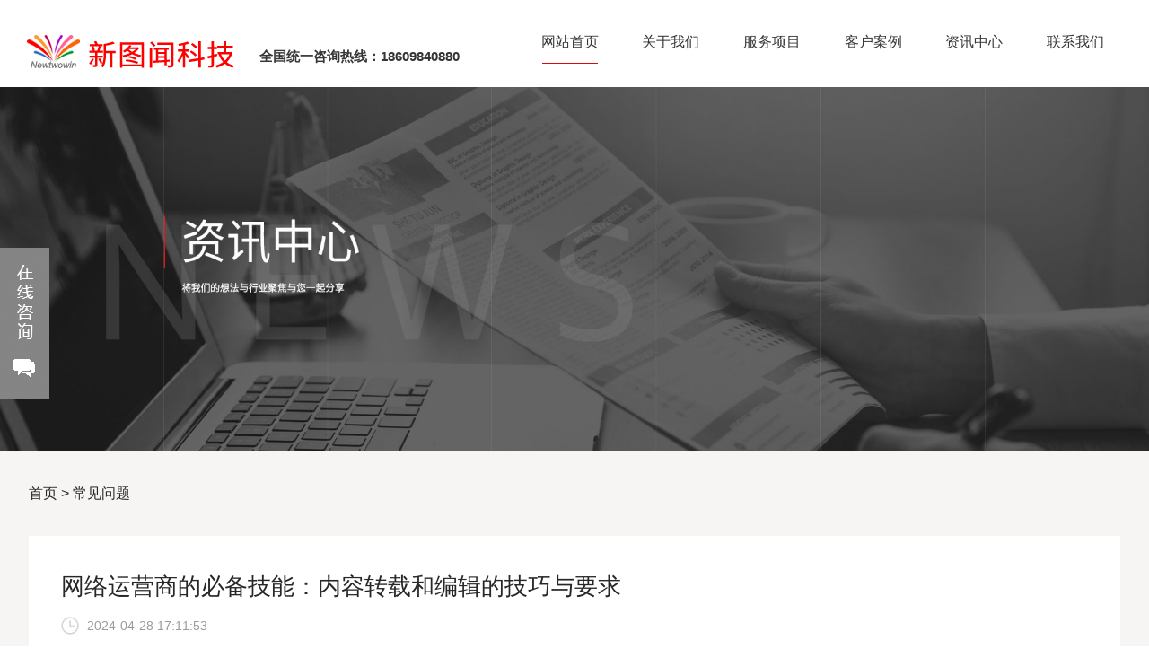

--- FILE ---
content_type: text/html
request_url: http://www.11po.cn/cjwt/2024-04-28/20732.html
body_size: 4660
content:
<!DOCTYPE html>
<html>
	<head>
		<meta name="viewport" content="width=device-width,initial-scale=1,maximum-scale=1,user-scalable=no">
		<meta http-equiv="X-UA-Compatible" content="IE=edge,chrome=1">
		<meta http-equiv="Content-Type" content="text/html; charset=utf-8" />
		<title>网络运营商的必备技能：内容转载和编辑的技巧与要求_大连网站建设_大连网站设计_大连网站制作_大连新图闻科技有限公司</title>
<meta name="description" content="　　随着网站数量的增加，越来越多的企业开始关注网络运营，因为这是决定网站成败的关键要求，提到网络运营必须说内容营销，内容是网站的支持，是网站重要的部分之一，所以小化妆作为一" />
<meta name="keywords" content="网络运营商的必备技能：内容转载和编辑的技巧与要求" />
		<link rel="stylesheet" href="/css/animate.css">
		<link rel="stylesheet" href="/css/global.css" />
		<link rel="stylesheet" href="/css/style.css" />
		<script type="text/javascript" src="/js/jquery-3.7.0.min.js"></script>
<script type="text/javascript" src="/js/jquery-migrate.min.js"></script>
		<script src="/js/jquery.cbFlyout.js"></script>
		<script src="/js/wow.js"></script>
		<script src="/js/owl.js"></script>
		
<script type="text/javascript" src="/js/c-xintuwen.js"></script>
<script>
(function(){
    var bp = document.createElement('script');
    var curProtocol = window.location.protocol.split(':')[0];
    if (curProtocol === 'https'){
   bp.src = 'https://zz.bdstatic.com/linksubmit/push.js';
  }
  else{
  bp.src = 'http://push.zhanzhang.baidu.com/push.js';
  }
    var s = document.getElementsByTagName("script")[0];
    s.parentNode.insertBefore(bp, s);
})();
</script>
	</head>
	<body>
<div class="header header1">
			<div class="box">
				<div class="logo">
					<a href="/index.html"><img src="/images/logo.png" /></a>
				</div>
				<div class="phone">
					<p>全国统一咨询热线：18609840880</p>
				</div>
				<div id="left-flyout-nav" class="layout-left-flyout visible-sm"></div>
				<div class="layout-right-content">
					<div class="the-header">
						<div class="navbar container">
							<!-- Trigger -->
							<a class="btn-navbar btn-navbar-navtoggle btn-flyout-trigger" href="javascript:;">
								<span class="icon-bar btn-flyout-trigger"></span>
								<span class="icon-bar btn-flyout-trigger"></span>
								<span class="icon-bar btn-flyout-trigger"></span>
							</a>
							<!-- Structure -->
							<nav class="the-nav nav-collapse clearfix">
								<ul class="nav nav-pill">
									<li class="dropdown bg" id="wrap">
										<div class="line"></div>
										<a href="/index.html">网站首页</a>
									</li>
									<li class="dropdown" id="wrap">
										<div class="line"></div>
										<a href="/gywm.html">关于我们</a>
									</li>
									<li class="dropdown" id="wrap">
										<div class="line"></div>
										<a href="/fwxm.html">服务项目</a>
									</li>
									<li class="dropdown" id="wrap">
										<div class="line"></div>
										<a href="/alzs/index.html">客户案例</a>
									</li>
									<li class="dropdown" id="wrap">
										<div class="line"></div>
										<a href="/jzcs/index.html">资讯中心</a>
									</li>
									<li class="dropdown" id="wrap">
										<div class="line"></div>
										<a href="/lxwm.html">联系我们</a>
									</li>
								</ul>
							</nav>
						</div>
					</div>
				</div>
				<script>
					$(document).ready(function() {
						$('.the-nav').cbFlyout();
					});
				</script>
				<div class="clear"></div>
			</div>
		</div>
		<!-- END .layout-left-flyout -->
<div class="bj">
	<div class="bj5"></div>
</div>
		<div class="index15">
			<div class="index16">
				<div class="dq">
					<span><a href="/">首页</a>&nbsp;>&nbsp;<a href="/cjwt/">常见问题</a></span>
				</div>
				<div class="index17">
					<div class="bt2">
						<h1>网络运营商的必备技能：内容转载和编辑的技巧与要求</h1>
						<p>2024-04-28 17:11:53</p>
					</div>
					<div class="y_edit">
<p>　　随着网站数量的增加，越来越多的企业开始关注网络运营，因为这是决定网站成败的关键要求，提到网络运营必须说内容营销，内容是网站的支持，是网站重要的部分之一，所以小化妆作为一个专业的网络运营商，必须有一定的写作技巧，即使没有很强的写作工资，也要学习内容转载没有任何创意和想法。那么，在互联网上运营和转载必须掌握哪些技能和要求呢?</p>
<p>　　随着互联网的蓬勃发展，企业对网络运营的重视也愈发增加。网络运营的关键要求之一就是内容营销，因为内容是网站的支柱，作为专业的网络运营商，小化妆需要具备一定的写作技巧，即使没有高超的写作功底，也需要学会进行内容转载，即便在缺乏创意和独到想法的情况下。</p>
<p>　　在互联网上进行运营和内容转载需要掌握多项技能和要求。首先，要有良好的编辑能力，能够对原内容进行筛选、整理，确保发布的内容准确、清晰，并具有吸引力。其次，需要具备优秀的摘要和标题设计能力，能够吸引用户眼球，引起他们的兴趣，促使他们点击查看更多。此外，对于内容的选择和定位也至关重要，需要根据目标受众的需求和兴趣，有针对性地进行内容策划和发布。</p>
<p>　　除此之外，了解并运用SEO(搜索引擎优化)技巧也是必不可少的，通过优化关键词、标题、描述等，提高内容在搜索引擎中的排名。同时，还需要不断学习更新，紧跟网络运营领域的新变化和趋势，不断提升自身的专业水平和竞争力。</p>
<p>　　综上所述，作为网络运营商，需要具备丰富的写作技巧，包括内容转载在内，并不断提升自身的编辑、排版、SEO等方面的能力，以确保网站内容的质量和吸引力，从而提升企业在互联网上的竞争力和影响力。</p>
<p>　　换句话说，转载的内容必须对用户有用。不能转载不仅与内容操作无关，而且分类模糊，没有目的，没有认可，到处都是大文章。这类文章的内容很容易引起用户的反感，尤其是在越来越关注用户体验的时代，我们要为用户提供更有意义的内容。</p>
<p>　　其次，注意转载内容的处理</p>
<p>　　互联网上可能有很多企业对运营专员的工作量有一定的要求，经常要求他们每天、每周、每月发表多少篇文章，但对文章的内容没有要求，只要有一些相关，但关注员工绩效评价的数量，事实上，这种方法非常不科学，基本上不能给公司带来利润。例如：您的网站主要从事网站建设，编辑和发布一些搜索引擎优化改进信息，虽然改进也属于网站信息，但重点有些偏移，容易导致网站专业性薄弱，给网站带来扣分危机。</p>
<p>　　确保转载的内容有价值</p>
<p>　　如果你认为转载是复制、复制和粘贴，那就大错特错了。你应该知道，这种&ldquo;复制&rdquo;不是一个简单的机器操作，而是需要优化内容。我们可以在转载内容时修改标题或适当修改内容，让读者改变口味和语气阅读。同时，我们也可以在原有的基础上对转载内容进行验证，并对错误单词等表达问题进行相应的修改。这样的文章更有吸引力和价值。</p>
<p>　　综上所述，其实互联网上很多优秀的文章都是转载的。我们应该知道，互联网的内容营销与转载密切相关。但转载不是循规蹈矩的机械搬运，也不是重复无聊的复制粘贴，也不是简单的重复劳动，而是在原文的基础上进一步修改和完善，使之成为自己的文章，更有阅读价值，更能赢得用户的关注。</p><div class="ye1">
						<p>上一篇：<a href='/cjwt/2024-04-25/20730.html'>如何了解公司特点与用户需求开发定制应用APP</a></p>
						<p>下一篇：<a href='/cjwt/2024-05-03/20733.html'>优化用户体验的关键网页设计技巧</a></p>
					</div>
					</div>
					
				</div>
			</div>
		</div>
		<div class="footer">
			<div class="box">
				<div class="f1">
					<div class="f6">
						<img src="/images/logo.jpg" />
						<p>公司成立于2007年，致力于为企事业单位及个人提供互联网解决方案。公司服务项目包括网站建设、网络营销推广、平面设计，域名注册、企业邮箱、主机租用，商业摄影等，帮助客户应用互联网技术，提升综合竞争能力。
						</p>
					</div>
					<div class="f7">
						<img src="/images/erw.jpg" />
					</div>
				</div>
				<div class="f2">
					<h1>我们能做什么</h1>
					<div class="f8">
						<p>
							<a href="/fwxm.html#1a">网站建设</a>
						</p>
						<p class="f9">
							<a href="/fwxm.html#1a">响应式网站设计</a>
						</p>
						<p>
							<a href="/fwxm.html#1e">品牌推广</a>
						</p>
						<p class="f9">
							<a href="/fwxm.html#1c">微信公众号 / 小程序开发 / APP</a>
						</p>
						<p>
							<a href="/fwxm.html#1d">平面设计</a>
						</p>
						<p class="f9">
							<a href="/fwxm.html#1d">公司宣传册 / 画册海报</a>
						</p>
						<p>
							<a href="/fwxm.html#1h">企业邮箱</a>
						</p>
						<p class="f9">
							<a href="/fwxm.html#1e">网络营销推广</a>
						</p>
						<p>
							<a href="/fwxm.html#1f">商业摄影</a>
						</p>
						<p class="f9">
							<a href="/fwxm.html#1d">VI系统 / LOGO设计</a>
						</p>
						<p>
							<a href="/fwxm.html#1g">企业宣传片</a>
						</p>
						<p class="f9">
							<a href="/fwxm.html#1g">航拍</a>
						</p>
					</div>
				</div>
				<div class="f3">
					<h1>为什么选择我们</h1>
					<p>从事设计开发行业16年<br />专业的设计团队<br />技术能力与时俱进<br />成熟的制作流程<br />页面制作利于SEO优化<br />售后服务让您省心</p>
				</div>
				<div class="f4">
					<h1>联系我们</h1>
					<div class="f11">
						<p>地址：大连市沙河口区西安路罗斯福B座3109</p>
						<p class="f10"><img src="/images/t8.jpg" />服务热线：18609840880 （微信同步）</p>
						<p class="f10"><img src="/images/t9.jpg" />邮箱：8001@newtwowin.com</p>
					</div>
				</div>
				<div class="clear"></div>
				<div class="f5">
					<p>《中华人民共和国电信与信息服务业业务》工业和信息化部 <a href="https://beian.miit.gov.cn" target="_blank">辽ICP备09023418号-1</a> 版权所有：
						<a href="http://www.11po.cn">大连新图闻科技有限公司</a>　代理律师：戴律师</p>
				</div>
			</div>
		</div>
	</body>
</html>

--- FILE ---
content_type: text/css
request_url: http://www.11po.cn/css/global.css
body_size: 12255
content:
html {
	font-family: sans-serif;
	/* 1 */
	-ms-text-size-adjust: 100%;
	/* 2 */
	-webkit-text-size-adjust: 100%;
	/* 2 */
}

body {
	margin: 0;
}

article,
aside,
details,
figcaption,
layout-right-content figure,
footer,
header,
hgroup,
main,
nav,
section,
summary {
	display: block;
}

audio,
canvas,
progress,
video {
	display: inline-block;
	/* 1 */
	vertical-align: baseline;
	/* 2 */
}

audio:not([controls]) {
	display: none;
	height: 0;
}

[hidden],
template {
	display: none;
}

a {
	background: transparent;
}

a:active,
a:hover {
	outline: 0;
}


/*abbr[title] {
  border-bottom: 1px dotted;
}*/

b,
strong {
	font-weight: bold;
}

dfn {
	font-style: italic;
}


/*h1 {
  font-size: 2em;
  margin: 0.67em 0;
}*/

mark {
	background: #ff0;
	color: #000;
}

small {
	font-size: 80%;
}

sub,
sup {
	font-size: 75%;
	line-height: 0;
	position: relative;
	vertical-align: baseline;
}

sup {
	top: -0.5em;
}

sub {
	bottom: -0.25em;
}

img {
	border: 0;
}

.pull-right {
	float: right;
}

svg:not(:root) {
	overflow: hidden;
}

figure {
	margin: 1em 40px;
}

hr {
	-moz-box-sizing: content-box;
	box-sizing: content-box;
	height: 0;
}

pre {
	overflow: auto;
}

code,
kbd,
pre,
samp {
	font-family: monospace, monospace;
	font-size: 1em;
}

button,
input,
optgroup,
select,
textarea {
	color: inherit;
	/* 1 */
	font: inherit;
	/* 2 */
	margin: 0;
	/* 3 */
}


/**
 * Address `overflow` set to `hidden` in IE 8/9/10.
 */

button {
	overflow: visible;
}

button,
select {
	text-transform: none;
}

button,
html input[type="button"],

/* 1 */

input[type="reset"],
input[type="submit"] {
	-webkit-appearance: button;
	/* 2 */
	cursor: pointer;
	/* 3 */
}

button[disabled],
html input[disabled] {
	cursor: default;
}

button::-moz-focus-inner,
input::-moz-focus-inner {
	border: 0;
	padding: 0;
}

input {
	line-height: normal;
}

input[type="checkbox"],
input[type="radio"] {
	box-sizing: border-box;
	/* 1 */
	padding: 0;
	/* 2 */
}

input[type="number"]::-webkit-inner-spin-button,
input[type="number"]::-webkit-outer-spin-button {
	height: auto;
}

input[type="search"] {
	-webkit-appearance: textfield;
	/* 1 */
	-moz-box-sizing: content-box;
	-webkit-box-sizing: content-box;
	/* 2 */
	box-sizing: content-box;
}

input[type="search"]::-webkit-search-cancel-button,
input[type="search"]::-webkit-search-decoration {
	-webkit-appearance: none;
}

fieldset {
	border: 1px solid #c0c0c0;
	margin: 0 2px;
	padding: 0.35em 0.625em 0.75em;
}

legend {
	border: 0;
	/* 1 */
	padding: 0;
	/* 2 */
}

textarea {
	overflow: auto;
}

optgroup {
	font-weight: bold;
}

table {
	border-collapse: collapse;
	border-spacing: 0;
}

td,
th {
	padding: 0;
}


/* cbFlyNav Req Styles */

body {
	position: relative;
	overflow-x: hidden;
	width: 100%;
}

.layout-left-flyout {
  /*height: 100%;*/
  position: fixed;
  visibility: hidden;
  -moz-transition: visibility 0 linear 0.2s;
  -o-transition: visibility 0 linear 0.2s;
  -webkit-transition: visibility 0 linear;
  -webkit-transition-delay: 0.2s;
  transition: visibility 0 linear 0.2s;
  background: rgba(56,56,56,.6);
  -moz-backface-visibility: hidden;
  -webkit-backface-visibility: hidden;
  backface-visibility: hidden;
  -moz-perspective: 1000;
  -webkit-perspective: 1000;
  perspective: 1000;
  -moz-transform-style: preserve-3d;
  -webkit-transform-style: preserve-3d;
  transform-style: preserve-3d;
  z-index: 10;
}

.layout-left-flyout.isCbFlyNavActive {
	visibility: visible;
	/*  z-index: 1;*/
	-moz-transition: z-index 0 linear 0.2s;
	-o-transition: z-index 0 linear 0.2s;
	-webkit-transition: z-index 0 linear;
	-webkit-transition-delay: 0.2s;
	transition: z-index 0 linear 0.2s;
}

.cbFlyNav-wrap {
  display: block;
  position: relative;
  height: 100%;
  overflow: hidden;
  width:250px;
  -moz-backface-visibility: hidden;
  -webkit-backface-visibility: hidden;
  backface-visibility: hidden;
  -moz-perspective: 1000;
  -webkit-perspective: 1000;
  perspective: 1000;
  -moz-transform-style: preserve-3d;
  -webkit-transform-style: preserve-3d;
  transform-style: preserve-3d;
}

.cbFlyNav-wrap>nav {
	-moz-transform: translateY(0);
	-ms-transform: translateY(0);
	-o-transform: translateY(0);
	-webkit-transform: translateY(0);
	transform: translateY(0);
	-moz-transition: -moz-transform 0 ease-in-out;
	-o-transition: -o-transform 0 ease-in-out;
	-webkit-transition: -webkit-transform 0 ease-in-out;
	transition: transform 0 ease-in-out;
	/*    height: 100%;
      overflow-y: auto;
      overflow-x: hidden;*/
}

.nav-collapse {
	-moz-transform: translate3d(0, 0, 0);
	-webkit-transform: translate3d(0, 0, 0);
	transform: translate3d(0, 0, 0);
	-moz-transform-style: preserve-3d;
	-webkit-transform-style: preserve-3d;
	transform-style: preserve-3d;
}

.layout-right-content {
	-moz-transition: -moz-transform 0.2s ease-in-out;
	-o-transition: -o-transform 0.2s ease-in-out;
	-webkit-transition: -webkit-transform 0.2s ease-in-out;
	transition: transform 0.2s ease-in-out;
	-moz-transform: translate3d(0, 0, 0);
	-webkit-transform: translate3d(0, 0, 0);
	transform: translate3d(0, 0, 0);
	-moz-perspective: 1000;
	-webkit-perspective: 1000;
	perspective: 1000;
	-moz-transform-style: preserve-3d;
	-webkit-transform-style: preserve-3d;
	transform-style: preserve-3d;
	-moz-backface-visibility: hidden;
	-webkit-backface-visibility: hidden;
	backface-visibility: hidden;
	z-index: 1;
	float: right;
	/*margin-right: 15.5%;*/
	margin-top:3%;
	width:43%;
}

.icon-cbmore {
	content: "";
	float: right;
	margin-top: 4.5px;
	padding: 4.5px;
	box-shadow: 1px -1px 0 0px #FFF inset;
	-moz-transform: rotate(225deg);
	-ms-transform: rotate(225deg);
	-o-transform: rotate(225deg);
	-webkit-transform: rotate(225deg);
	transform: rotate(225deg);
}

.nav-flyout-navmask,
.nav-flyout-contentmask {
	position: absolute;
	top: 0;
	bottom: 0;
	left: 0;
	right: 0;
}

.nav-flyout-contentmask {
	z-index: 1;
}

.nav-flyout-navmask {
	right: 180px;
	z-index: 1;
}


/* Menu Toggle */

.btn-navbar {
	/*position: absolute;*/
	width: 50px;
	height: 55px;
	padding: 4px 0;
	display: block;
	z-index: 1;
}

.btn-navbar-navtoggle {
	left: 10px;
}

.btn-navbar .icon-bar {
	display: block;
	width: 28px;
	height: 4px;
	background-color: #000;
	margin: 0 auto;
}

.btn-navbar .icon-bar+.icon-bar {
	margin-top: 3px;
}

@media screen and (min-width: 768px) {
	.btn-navbar {
		display: none;
	}
}


/* Navbar Styles */

.navbar {
	height: 40px;
	margin: 0;
	/*padding: 5px 0;*/
	margin-bottom: 10px;
	width: 100%;
	/*padding: 0 10px;*/
	font-family: Arial, Helvetica, sans-serif;
}

@media screen and (max-width: 767px) {
	.navbar .nav-collapse {
		display: none;
	}
}

@media screen and (min-width: 768px) {
	.navbar {
		height: auto;
		position: relative;
		margin-bottom: 10px;
		width: 100%;
		/* padding: 0 10px;*/
	}
}


/* Mobile First Nav */

.the-nav ul.nav-flyout {
	display: block;
	margin-bottom: 15px;
	float: none;
	height: 100%;
}

.the-nav ul.nav-flyout>li {
	float: none;
	display: block;
	width: 250px;
}

.the-nav ul.nav-flyout li a {
	color: #fff;
	display: block;
	text-decoration: none;
	padding: 11px 15px;
	margin-right: 0;
	font-size: 15px;
	font-weight: bold;
}

.the-nav ul.nav-flyout li a:hover {
	background: #f4041a;
}
.the-nav ul.nav-flyout li a:active{
	background: #f4041a;
}

/*.the-nav > .nav > li:hover{
	border-bottom: #c7161e solid 2px;
}*/

.the-nav ul.nav-flyout .dropdown {
	position: static;
}

.the-nav ul.nav-flyout .dropdown .subnav {
	float: none;
	position: absolute;
	display: block;
	top: 0;
	right: 0;
	left: auto;
	width: 0;
	min-width: 0;
	margin: 0;
	list-style: none;
	z-index: 1000;
	background: #595959;
	transition: width .2s ease-in-out;
}

.the-nav ul.nav-flyout .dropdown .subnav>li {
	width: 180px;
}

.the-nav ul.nav-flyout .dropdown .subnav.is-subnav-visible {
	width: 180px;
}

.the-nav.is-inactive ul.nav-flyout>li>a {
	opacity: .2;
}

.the-nav.is-inactive ul.nav-flyout>li.is-active>a {
	opacity: 1;
	background: #c7161e;
}


/* Large Screen Styles*/

@media screen and (min-width: 768px) {
	.container {
		width: 95%;
		margin: 0 auto;
	}
	.the-nav {
		display: block;
	}
	.the-nav .nav {
		display: block;
	}
	.the-nav .nav-pill:after {
		content: "";
		display: table;
		clear: both;
	}
	.the-nav>.nav {
		margin: 0;
		line-height: normal;
	}
	.the-nav>.nav>li {
		display:block;
		margin-left:0px;
		position: relative;
		float: left;
		width:16.66%;
		text-align: center;
	}
	.the-nav>.nav>li .caret {
		margin-top: 8px;
		margin-left: 2px;
		border-top-color: #A7A7A7;
		border-bottom-color: #A7A7A7;
	}
	.the-nav>.nav>li a {
		/*display: block;*/
		/*padding: 10px 20px 27px;*/
		color: #373737;
		font-weight: 500;
		text-decoration: none;
		font-size: 16px;
	}
	/*.the-nav>.nav>li:hover>a {
		color: #003581;
	}*/
	/*.the-nav>.nav>.bg a {
		color: #003581;
	}*/
	.the-nav>.nav>li:hover .subnav {
		display: block;
	}
	.the-nav>.nav>li:hover .caret {
		border-top-color: #303030;
		border-bottom-color: #303030;
	}
	/* Subnav */
	.nav>li>.subnav {
		display: none;
		position: absolute;
		top: 100%;
		left: -5px;
		z-index: 20;
		margin: 0;
		padding: 0;
		min-width: 110px;
		background: rgba(255, 255, 255, 0.74);
		box-shadow: 0 1px 1px 0px #DDDDDD;
		margin-top: 1px;
	}
	.nav>li>.subnav>li {
		margin-bottom: 0;
		text-align: center;
		line-height: 2.5em;
		border-bottom: #b8b8b8 solid 1px;
	}
	.nav>li>.subnav>li a {
		color: #3a3a3a;
		-moz-transition: all, 0.2s;
		-o-transition: all, 0.2s;
		-webkit-transition: all, 0.2s;
		transition: all, 0.2s;
		padding: 0;
		font-size: 12px;
	}
	.nav>li>.subnav>li:hover a {
		background: #c7161e;
		color: white;
	}
}


/* General Mobile First Styles */

.hidden-sm {
	display: none;
}

@media screen and (min-width: 768px) {
	.visible-sm {
		display: none;
	}
	.hidden-sm {
		display: block;
	}
}


/* Resets and clean ups and extras */

*,
*:before,
*:after {
	-moz-box-sizing: border-box;
	-webkit-box-sizing: border-box;
	box-sizing: border-box;
}

ul {
	list-style: none;
	padding: 0;
	margin: 0;
}

ul li {
	margin: 0;
}

.dropdown .caret {
	display: inline-block;
	width: 0;
	height: 0;
	vertical-align: top;
	content: "";
}

.clearfix:after {
	content: "";
	display: table;
	clear: both;
}

.container {
	font-family: "微软雅黑";
	width: 95%;
	margin: 0 auto;
}

.container.navbar {
	width: 100%;
}

.container:before,
.container:after {
	content: "";
	display: table;
	clear: both;
}


/*h1 {
  font-size: 3.7em;
  font-weight: 200;
  margin-top: .2em;
}*/

p {
	font-size: 1em;
	line-height: 1.4em;
	font-weight: 400;
}

a.gh-btn {
	display: inline-block;
	width: 250px;
	background: white;
	color: #1D1F21;
	font-weight: bold;
	text-transform: uppercase;
	text-decoration: none;
	text-align: center;
	padding: 15px 25px;
	-moz-transition: all 0.2s ease-in-out;
	-o-transition: all 0.2s ease-in-out;
	-webkit-transition: all 0.2s ease-in-out;
	transition: all 0.2s ease-in-out;
}

a.gh-btn:hover {
	background: #e6e6e6;
}

.align-center {
	text-align: center;
}

pre {
	color: #cccccc;
	overflow: auto;
	overflow: auto;
	background: #1D1F21;
	padding: 0;
	font-family: monospace;
	-moz-tab-size: 2;
	-o-tab-size: 2;
	tab-size: 2;
	-ms-word-break: normal;
	word-break: normal;
	word-break: normal;
	-webkit-hyphens: none;
	-moz-hyphens: none;
	-ms-hyphens: none;
	hyphens: none;
	position: relative;
}

pre code {
	background: none;
	padding: 15px;
	white-space: pre;
	overflow: auto;
	display: block;
}

.layout-right-content {
	color: #ffdede;
}

@media screen and (max-width: 480px) {
	/*.layout-right-content {
		float: none;
	}*/
	.btn-navbar {
		margin-top: -38px;
		margin-left: -10px;
		float: right;
	}
	.btn-navbar p {
		font-size: 15px;
		text-align: center;
		color: #656565;
	}
}

@media �screen,
.screen9 {
	.nav>li>.subnav>li {
		background: #fff;
		filter: Alpha(opacity=80);
		position: static;
		*zoom: 1;
	}
	.nav>li>.subnav>li a {
		position: relative;
	}
}

.line {
	width: 0px;
	height:1px;
	background-color: #dd0a0a;
	margin: 0 auto;
	position: absolute;
	top:33px;
	left: 0px;
	right: 0px;
	/*transition: width 1s linear;*/
}
.bg .line{width:62px;}
#wrap:hover .line {
	width:62px;
}

/*@media screen and (max-width: 1024px) {
	.the-nav > .nav > li a {
    padding: 0;
  }
	#wrap .line {
		top: 20px;
	}
	.nav>li>.subnav {
		margin-top: 6px;
	}
}*/

--- FILE ---
content_type: text/css
request_url: http://www.11po.cn/css/style.css
body_size: 37940
content:
@charset "utf-8";
CSS Document 
*{margin:0;padding:0}
html{overflow-y: scroll; overflow-x:hidden; _background-image:url(about:blank); _background-attachment:fixed; font-size:10px;}
body {font-family:"Microsoft YaHei","SimSun",Arial,'Hiragino Sans GB',sans-serif; font-size:100%; color:#616060;background: #fff;}
a {color: #333;}
body,div,dl,dt,dd,ul,ol,h1,h2,h3,h4,h5,h6,pre,code,form,fieldset,legend,input,textarea,p,blockquote,th,td,sup,sub{margin:0;padding:0}
fieldset,img{border:0}
ul,ol,li {list-style:none;}
table{border:0;}
img{-ms-interpolation-mode: bicubic;vertical-align: middle;}
input,textarea,select{font-family:inherit;font-size:inherit;font-weight:inherit;outline:none; font-family:"Microsoft Yahei";}
.imgmiddle,input,select{vertical-align:middle;}
.table{border-collapse:collapse;border-spacing:0;}
.clear{clear:both; height:0; overflow:hidden;}
.in_body{width:100%; margin:0 auto; overflow:hidden;}
.box{width:1800px;margin: 0 auto; overflow: hidden;}
/*.box1{width:1403px;margin: 0 auto; overflow: hidden;}*/
.y_edit{padding:0 0 100px;min-height: 200px;overflow: hidden;font-size: 16px;color: #4b4c4c;line-height:35px;}
.y_edit img{display: inline-block;max-width: 100%;height: auto !important;}
.y_edit p{font-size: 16px;color: #4b4c4c;line-height:35px;}
.y_edit div{font-size: 16px;color: #4b4c4c;line-height:35px;}
a:link,a:visited {color:#404040;text-decoration:none;}
.ye{font-size:16px;color: #434343;text-align: center;padding:111px 0;}页
.ye a{color: #434343;}
.ye1{padding:100px 0 20px;}
.ye1 p{line-height: 30px;font-size: 16px;color: #999999;}
.ye1 a{color: #999999;}
.clearfix:before,
.clearfix:after {
  display: table;
  content: "";
  line-height: 0;
}
.clearfix:after {
  clear: both;
}
@font-face {
    font-family: 'Noto Sans SC';
    src: url('SourceHanSansCN-Medium-Alphabetic.eot');
    src: url('SourceHanSansCN-Medium-Alphabetic.eot?#iefix') format('embedded-opentype'),
        url('SourceHanSansCN-Medium-Alphabetic.woff2') format('woff2'),
        url('SourceHanSansCN-Medium-Alphabetic.woff') format('woff'),
        url('SourceHanSansCN-Medium-Alphabetic.ttf') format('truetype'),
        url('SourceHanSansCN-Medium-Alphabetic.svg#SourceHanSansCN-Medium-Alphabetic') format('svg');
    font-weight: 500;
    font-style: normal;
    font-display: swap;
}


@font-face {
  font-family: "L730-Roman-Regular";
  src: url("L730-Roman-Regular.woff2") format("woff2"),
       url("L730-Roman-Regular.woff") format("woff"),
       url("L730-Roman-Regular.ttf") format("truetype"),
       url("L730-Roman-Regular.eot") format("embedded-opentype"),
       url("L730-Roman-Regular.svg") format("svg");
  font-weight: normal;
  font-style: normal;
}
.banner-pagination,.banner-pagination1 {
        position: absolute;
        z-index: 10;
        left: 85px;
        bottom:58px;
        right:0;
        text-align:left;
        height: 40px;
}
.swiper-pagination-switch {
        display: inline-block;
        width:2px; 
        height:30px;
        border-radius:10px;
        margin:10px 10px 0;
        /*opacity: 0.8;*/
        cursor: pointer;
        background: #818181;
}
.swiper-visible-switch {
        background: #e61c0c;
}
.swiper-active-switch {
        background: #e61c0c;
        opacity:1;
        margin:0 10px 10px;
}
.swiper-slide {
        float: left;
        -webkit-box-sizing: content-box;
        -moz-box-sizing: content-box;
        box-sizing: content-box;
        text-align:center;
        position: relative;
}
.swiper-slide img{
      max-width:100%;
	  height:auto;
}
.swiper-slide .b1{
	position: absolute;
	width: 904px;
	height:331px;
	z-index: 1;
	top:34%;
	left:26%;
	text-align: left;
}
.swiper-slide .b1 i{
	width: 75px;
	height: 4px;
	margin-bottom: 28px;
	background: #e61c0c;
	display: block;
	margin-left: 6px;
}
.swiper-slide .b1 h1{
	line-height: 98px;
	font-size: 80px;
	color: #c12c20;
	letter-spacing:10px;
}
.swiper-slide .b1 .p1{
	line-height: 29px;
	font-size: 14px;
	color: #655959;
	font-weight: bold;
	letter-spacing:4px;
}
.swiper-slide .b1 .p2{
	line-height:116px;
	font-size: 60px;
	color: #2f302f;
	letter-spacing:5px;
	
    /*-webkit-text-fill-color: black;
    -webkit-text-stroke: 2px white;*/
    font-family: "Noto Sans SC";
}
.banner{
        width:100%;
        margin:0 auto;
        position: relative;
}
.banner img{
        max-width:100%;
}
.banner-container ,.banner-container1 {
        z-index:2;
        margin:0 auto;
        position:relative;
        overflow:hidden;
        -webkit-backface-visibility:hidden;
        -moz-backface-visibility:hidden;
        -ms-backface-visibility:hidden;
        -o-backface-visibility:hidden;
        backface-visibility:hidden;
        /* Fix of Webkit flickering */
}
.banner-wrapper {
        position:relative;
        width:100%;
        -webkit-transition-property:-webkit-transform, left, top;
        -webkit-transition-duration:0s;
        -webkit-transform:translate3d(0px,0,0);
        -webkit-transition-timing-function:ease;

        -moz-transition-property:-moz-transform, left, top;
        -moz-transition-duration:0s;
        -moz-transform:translate3d(0px,0,0);
        -moz-transition-timing-function:ease;

        -o-transition-property:-o-transform, left, top;
        -o-transition-duration:0s;
        -o-transform:translate3d(0px,0,0);
        -o-transition-timing-function:ease;
        -o-transform:translate(0px,0px);

        -ms-transition-property:-ms-transform, left, top;
        -ms-transition-duration:0s;
        -ms-transform:translate3d(0px,0,0);
        -ms-transition-timing-function:ease;

        transition-property:transform, left, top;
        transition-duration:0s;
        transform:translate3d(0px,0,0);
        transition-timing-function:ease;

        -webkit-box-sizing: content-box;
        -moz-box-sizing: content-box;
        box-sizing: content-box;
}
/*主*/
.header{position:absolute;z-index:10;width: 100%;}
.header1{position: initial;background: #fff;}
.logo{float: left;/*width:14%;*/margin:31px 14px 25px 45px;}
.logo img{max-width: 100%;}
.phone p{float: left;margin-top: 51px;line-height: 23px;font-size: 15px;color: #363636;font-weight: bold;}
.index1{overflow: hidden;}
.in1{float: left;width: 50%;padding:50px 0 63px;}
.in1 h1{line-height: 82px;font-size: 68px;color: #292929;font-family: "L730-Roman-Regular";font-weight: lighter;}
.in1 img{margin-left: 32px;margin-top:-40px;}
.in1 h2{line-height: 62px;font-weight: lighter;color: #292929;font-size: 30px;margin-bottom: 30px;}
.in1 i{width: 10px;height: 2px;background: #dc1c1d;margin-left: 14px;display:inline-block;margin-bottom: 10px;}
.in1 p{line-height: 42px;font-size: 20px;color: #444444;}
.gro-int-bot{float: left;width: 50%;padding:195px 59px 0 49px;overflow: hidden;}
.blo-box{float: left;width:33.33%;text-align: center;position: relative;}
.blo-box:before {content: '';position: absolute;height:60px;border-left: 1px solid #e8e8e8;right: 0;top:30%;}
.pn1{font-size: 15px;color: #adadad;}
.pn1 span{font-size: 63.99px;color: #444444;margin-right: 10px;}
.pn2{font-size: 15px;color: #adadad;}
.index2{overflow: hidden;}
.index2 li{float: left;width:25%;overflow: hidden;position: relative;}
.index2 img{width: 100%;cursor: pointer;transition: all 0.6s;}
.index2 .img{display: block;-webkit-background-size: cover;-moz-background-size: cover;-o-background-size: cover;background-size: cover;background-position: 50% 50%;background-repeat: no-repeat;height: 100%;-webkit-transition:.3s;transition:.3s;}
.index2 img:hover,.index2 .img:hover{transform: scale(1.1);}
.index3{background: url(../images/b1.jpg) no-repeat left top;height:auto;background-size: 100%100%;}
.in2{width:900px;float: left;padding-top: 43px;overflow: hidden;}
.in2 h1{line-height: 187px;font-size: 68px;color: #d70014;font-family: "L730-Roman-Regular";font-weight: lighter;}
.in2 li,.in6 li{margin-bottom: 84px;overflow: hidden;}
.in3{float: left;width:9%;margin-right:2%;}
.in3 img,.in7 img{max-width: 100%;}
.in4{float: left;width: 89%;}
.in4 h1,.in8 h1{line-height: 38px;font-size: 23px;font-weight: lighter;color: #000;margin-bottom: 6px;}
.in4 p,.in8 p{line-height: 25px;font-size: 16px;color: #1f1f1f;}
.in4 a,.in8 a{color: #1f1f1f;margin-right: 2%;}
.index4{overflow: hidden;background: #c8201d;}
.in5{float: left;width: 50%;overflow: hidden;}
.in5 img{width: 100%;cursor: pointer;transition: all 0.6s;}
.in5 img:hover{transform: scale(1.1);}
.in6{float: left;width: 50%;background: url(../images/b2.jpg) no-repeat center top;padding:8% 0 0 3%;}
.in7{float: left;width:8%;margin-right:3%;}
.in8{float: left;width: 89%;}
.in8 h1,.in8 p,.in8 a{color: #fff;}
.index5{background: #f6f5f3;padding:107px 0 112px;}
.bt h1{line-height: 104px;font-size: 68px;color: #f4041a;font-family: "L730-Roman-Regular";font-weight: lighter;}
.bt span{line-height: 77px;font-size: 26px;color: #272727;margin-left: 33px;}
.bt p{line-height: 46px;font-size: 18px;color: #272727;}
.lx_1,.tabs{overflow: hidden;}
.tabs li{float: left;margin-bottom: 38px;margin-right: 10px;font-size: 18px;color: #272727;}
.tabs li a{margin-right: 10px;color: #272727;line-height: 45px;display: inline-block;border-bottom:2px solid#f6f5f3;}
.tabs .thistab a{border-bottom:2px solid#d90000;color: #f4041a;}
.in9{float: left;width: 44%;}
.in10{overflow:hidden;}
.in10 img{width:100%;cursor: pointer;transition: all 0.6s;}
.in10 img:hover{transform: scale(1.1);}
.in11{background: #fff;margin-top: 23px;padding:11px 3% 20px;}
.in11 h1{line-height: 72px;font-size: 22px;height: 72px;overflow: hidden;font-weight: lighter;}
.in11 h1 a{color: #292929;}
.in11 p{line-height:25px;font-size: 16px;color: #292929;}
.tab_conbox{float: right;width:55%;}
.in12{overflow: hidden;}
.in12 li{width: 48%;margin:0 0 26px 2%;float: left;background: #fff;padding:41px 2% 35px;overflow: hidden;}
.in12 h1{line-height:50px;float: left;margin-left:5%;height: 50px;overflow: hidden;width:81%;font-size: 18px;font-weight: lighter;margin-bottom: 29px;}
.in12 h1 a{color: #2a2a2a;}
.in12 p{line-height: 26px;font-size: 15px;color: #7d7d7d;height:52px;overflow: hidden;}
.i2{width:59px;float: left;text-align: center;margin-bottom: 29px;}
.i2 h2{line-height:31px;font-size: 28px;color: #626262;font-weight: lighter;}
.i2 p{line-height:19px;font-size: 12px;color: #626262;height: auto;}
.in12 li:hover .i2 h2,.in12 li:hover .i2 p,.in12 li:hover a{color:#f4041a;}
.index6{padding:91px 0 169px;overflow: hidden;}
.in13{overflow:hidden;margin-top:60px;}
.in13 li{float:left;width:16.66%;}
.in13 img{width:100%;}
.footer{background:#3d3d3d;padding-top:59px;overflow: hidden;}
.f1{float:left;width:36%;overflow:hidden;}
.f6{float:left;width:60%;margin-bottom:92px;}
.f6 img{max-width:100%;margin-bottom:18px;}
.f6 p{line-height:30px;color:#fff;font-size:16px;}
.f7{float:left;width:40%;text-align:center;margin-top:63px;margin-bottom:82px;}
.f7 img{max-width:100%;}
.f2{float:left;width:28%;margin-bottom:34px;}
.f2 h1,.f3 h1,.f4 h1{line-height:59px;font-size:18px;color:#fff;}
.f8{border-left:2px solid#525151;padding-bottom:19px;padding-left:6%;overflow:hidden;}
.f8 p{float:left;width:34%;font-size:16px;line-height:33px;color:#fff;}
.f8 p a{color:#fff;}
.f8 .f9{width:66%;}
.f3{float:left;width:16.2%;margin-bottom:34px;}
.f3 p{font-size:16px;line-height:33px;color:#fff;border-left:2px solid#525151;padding-left:11%;padding-bottom: 19px;}
.f4{float:left;width:19.8%;margin-bottom:34px;}
.f11{border-left:2px solid#525151;padding-bottom:64px;padding-left:9%;}
.f11 p{line-height:33px;font-size:16px;color:#fff;margin-bottom:24px;}
.f11 .f10{width:100%;color:#000;margin-bottom:15px;background:#fff;border-radius:1px;}
.f11 .f10 img{padding:0 2%;}
.f5 p{text-align:center;line-height:74px;font-size:15px;color:#aeaeae;}
.f5 p a{color:#aeaeae;}
.index7{background:#333333;padding:17px 0 47px;}
.index7 h1{line-height:50px;font-size:16px;color:#fff;}
.index7 ul{overflow:hidden;}
.index7 li a{float:left;line-height:33px;color:#aeaeae;font-size:15px;margin-right:2%;}
.bj{width:100%;background:#FFFFFF;}
.bj1{background:url(../images/b3.jpg) no-repeat center;height:580px;width:100%;background-size:100%100%;}
.bj2{background:url(../images/b4.jpg) no-repeat center;height:580px;width:100%;background-size:100%100%;}
.bj3{background:url(../images/b5.jpg) no-repeat center;height:580px;width:100%;background-size:100%100%;}
.bj4{background:url(../images/b6.jpg) no-repeat center;height:580px;width:100%;background-size:100%100%;}
.bj5{background:url(../images/b7.jpg) no-repeat center;height:580px;width:100%;background-size:100%100%;}
.index8{width:1558px;margin:16px auto 0;overflow:hidden;}
.bt1{text-align:center;}
.bt1 h1{font-size: 38px;color: #272727;line-height: 117px;font-weight: lighter;}
.bt1 i{width: 116px;height: 2px;background: #e91b15;display: block;margin:0 auto;}
.bt1 p{line-height: 36px;font-size: 16px;color: #272727;margin-top: 34px;margin-bottom: 65px;}
.index9{width: 1186px;margin:0 auto 72px;overflow: hidden;}
.index9 li{display: inline-block;text-align: center;}
.index9 i{display: inline-block;height: 82px;width:1px;background: #cccccc;margin:0 3.2%;}
.index9 h1{font-size: 50px;color: #676767;line-height:68px;font-weight: lighter;margin-top: 35px;}
.index9 p{font-size: 15px;color: #d6d6d6;line-height: 29px;text-transform:Uppercase;}
.HigCust1{width:100%;padding:0 5%;margin-bottom: 72px;overflow: hidden;}
.HigCust1 li{ float:left; width:16.66%; text-align:center;}
.HigCust1 .ico{ float:left; width:100%;}
.HigCust1 .info{ float:left; width:100%; margin-top:43px; border-right:1px solid #cccccc;}
.HigCust1 li:last-child .info{ border:none;}
.HigCust1 .tit{ float:left; width:100%; color:#666666; font-size:50px; line-height:50px;}
.HigCust1 .p1{ float:left; width:100%; color:#cccccc; font-size:15px; line-height:15px; text-transform:uppercase; margin-top:20px;}
.HigCust1 li:hover .tit{color:#d81a1d;}
.HigCust1 li:hover .ico .ino{-webkit-transition: 1s ease;
   -moz-transition: 1s ease;
	-ms-transition: 1s ease;
	 -o-transition: 1s ease;
		transition: 1s ease;
-webkit-transform: rotateY(360deg);
   -moz-transform: rotateY(360deg);
	-ms-transform: rotateY(360deg);
	 -o-transform: rotateY(360deg);
		transform: rotateY(360deg);}
.index10{margin:41px 0 114px;overflow: hidden;}
.index10 li{float: left;margin:0 2%;width:46%;}
.index10 img{max-width: 100%;}
.index10 h1{line-height: 81px;font-size: 32px;color: #272727;font-weight: lighter;margin-top: 33px;}
.index10 h1 span{line-height: 62px;font-size: 16px;color: #616161;margin-left: 17px;}
.index10 p{line-height: 32px;font-size: 16px;color: #272727;height:96px;overflow: hidden;}
.index10 span a{display:block;width:156px;line-height: 43px;font-size: 16px;color: #d81e21;border:1px solid#dd393c;text-align: center;border-radius: 25px;margin:38px 0 93px;}
.index10 span a:hover{background: #d81e21;color: #fff;}
.index11{padding: 76px 0 158px;overflow: hidden;}
.index11 li{width:20%;padding:0 1% 1%;float:left;}
.i3{text-align: center;padding:57px 0 26px;box-shadow: 5px 5px 20px 0 rgba(237, 237, 248, 0.26);-webkit-transition: 0.3s linear;-moz-transition: 0.3s linear;-ms-transition: 0.3s linear;-o-transition: 0.3s linear;transition: 0.3s linear;}
.i3 p{line-height:59px;color: #445780;font-size: 18px;}
.i3:hover{box-shadow: 0px 20px 50px 0px rgba(118, 141, 201, 0.2);z-index:1;}
.index12{overflow: hidden;margin: 61px auto 106px;width: 1496px;}
.in14{float: left;width:50%;padding-right:5%;padding-top: 31px;margin-bottom: 35px;}
.in14 h1,.in17 h1{line-height: 67px;font-size: 52.73px;color: #272727;font-weight: lighter;}
.in14 h1 span{line-height: 41px;font-size: 26px;margin-left: 45px;}
.in14 h2,.in17 h2{line-height: 49px;font-size: 36px;color: #272727;font-family: "L730-Roman-Regular";font-weight: lighter;margin-bottom: 39px;}
.in14 p{line-height: 30px;font-size: 16px;color: #272727;}
.in15{float: left;width:50%;margin-bottom: 35px;}
.in15 img{max-width:100%;}
.in16{float: left;width:67%;}
.in16 img{max-width:100%;}
.in17{float: right;width:33%;padding-left:3%;padding-top: 39px;}
.in17 h2{margin-bottom:28px;}
.in17 p{font-size: 16px;line-height:30px;color: #8b8b8b;}
.in17 h3{line-height: 44px;font-size: 26px;color: #272727;font-weight: lighter;margin-top:29px;}
.in17 .in18{color: #272727;}
.in17 .in19{margin-bottom: 58px;}
.row{width: 100%;clear: both;overflow: hidden;}
.box1{position: relative;text-align: center;overflow: hidden;float: left;-webkit-box-sizing: border-box;-moz-box-sizing: border-box;box-sizing: border-box;z-index: 1;background-color: #fff;background-repeat: no-repeat;background-position: center;-moz-background-size: cover;background-size: cover;}
.box1.over-visible {overflow: visible;}
.rect{width: 43%;height: 33.33vw;}
.row:nth-child(2n) .rect {float: right;}
.rect.anim4{width: 57%;}
.anim4{-webkit-transition: all 1s;-moz-transition: all 1s;transition: all 1s;opacity: 0;background-image: url(../images/f12.jpg); opacity: 1; z-index: initial;}
.over-visible .box1 {padding: 1.5vw;font-size:16px;line-height: 1.4vw;width: 33.33%;}
.box-design {position: absolute;top: 0;left: -33.33%;z-index: 2;}
.box-320 {width: 24.999%;height: 16.66vw;}
.box1.grey {background-color: #f4f4f4;color: #2d2d31;}
.box1.black {background-color: #A31000;color: #fff;}
.box1.green {background-color: #2d2d31;color: #fff;}
.box1.grey {background-color: #f4f4f4;color: #2d2d31;}
.box1.green01 {background-color: #A31000;color: #fff;}
.over-visible .box1 strong {font-weight: 100;font-size:36px;line-height: 2vw;letter-spacing: 1px;display: block;margin-top:3vw;padding-bottom:2.2vw;}
.index13{overflow: hidden;margin: 114px auto 183px;width: 1496px;}
.in19{padding:0;}
.in20{margin-top:24px;}
.in19 h1 span {margin-left:22px;}
.i4{margin-top:103px;}
.i4 li{position: relative;}
.mask-txt{position: absolute;	left: 0;top: 0;width: 100%;height: 100%;background-color: rgb(44,46,48);background-color: rgba(44,46,48,.7);color: #fff;-webkit-transform: scale(1.2);-moz-transform: scale(1.2); -ms-transform: scale(1.2); -o-transform: scale(1.2); transform: scale(1.2);-webkit-transition:.6s;transition:.6s;opacity: 0;-ms-filter:'progid:DXImageTransform.Microsoft.Alpha(Opacity= 0)';filter:progid:DXImageTransform.Microsoft.Alpha(Opacity=0);}
.mask-txt:hover{opacity: 1;-ms-filter:'progid:DXImageTransform.Microsoft.Alpha(Opacity= 100)';filter:progid:DXImageTransform.Microsoft.Alpha(Opacity=100);-webkit-transform: scale(1);-moz-transform: scale(1); -ms-transform: scale(1); -o-transform: scale(1); transform: scale(1);}
.mask-txt em{position: absolute;top: 50%;font-size: 16px;font-style:normal;transform: translateY(-50%);-webkit-transform: translateY(-50%);width: 100%;text-align: center;color: #fff;padding: 10px;}
.mask-txt s{font-weight: bold;font-size: 20px;margin-bottom: 8px;display: block;text-decoration: none;}
.index14{width: 1496px;margin:0 auto;}
.dq span{line-height:95px;font-size: 16px;color: #272727;}
.dq a{color: #272727;}
.n1{background: #f6f6f6;overflow: hidden;padding-left:4.5%;margin-bottom: 60px;}
.n2{float:left;width:80%;padding-right:2%;}
.n3{float:left;width:20%;text-align: center;margin-top: 108px;}
.n2 h1{line-height: 88px;font-size: 36px;color: #272727;}
.n2 i{display: block;width:30px;height: 3px;background: #000;margin-bottom: 19px;}
.n2 h2{line-height: 56px;font-size: 22px;color: #636363;font-weight: lighter;}
.n2 p{line-height:27px;font-size: 16px;color: #636363;min-height: 81px;overflow: hidden;}
.n2 span a{display: block;margin: 28px 0 48px;}
.n3 p{line-height:48px;font-size: 16px;color: #636363;}
.n4 a{width: 391px;line-height: 67px;text-align: center;font-size: 26px;color: #fff;background: #c91e0c;border: 1px solid#dd090a;margin:98px auto 74px;display: block;}
.n5{float: left;width: 50%;margin-top: 88px;padding-right: 5%;overflow: hidden;}
.n6{float: left;width: 50%;margin-top: 208px;margin-bottom: 187px;}
.n6 img{width: 100%;}
.n5 h1{line-height: 106px;font-size: 68px;color: #dc1c1d;font-family: "L730-Roman-Regular";font-weight: lighter;text-transform:uppercase;letter-spacing:5px}
.n5 p{line-height: 87px;font-size: 20px;color: #444444;border-bottom:1px solid#d7d7d7 ;margin-bottom: 40px;}
.n5 h2{line-height:80px;font-size: 26px;color: #292929;font-weight: lighter;}
.n5 span{line-height:72px;font-size: 21.22px;color: #dc1c1d;margin-left: 22px;}
.n7{float: left;width:38%;}
.n7 img{max-width: 100%;}
.n8{float: left;width:62%;padding-left:5%;}
.n8 p{line-height:47px;font-size: 18px;color: #444444;border: none;}
.index15{background: #f6f5f3;}
.lb{margin-top:79px;overflow: hidden;width:1250px;border-left:1px solid#e2e2e2;border-top:1px solid#e2e2e2;border-bottom:1px solid#e2e2e2;}
.lb li{width:20%;float: left;border-right:1px solid#e2e2e2;text-align: center;font-size: 18px;color: #272727;line-height:51px;background: #fff;}
.lb a{display: block;color: #272727;}
.lb img{margin-right:14px;margin-bottom:4px;}
.lb a:hover,.lb .bg a{color: #f4041a;}
.new{overflow: hidden;}
.new li{width:23%;margin:40px 1% 0;float:left;background: #fff;padding:1.5%;}
.new a{display: block;}
.new li:hover{box-shadow:0 17px 50px 0 rgba(0,0,0,.19);transform:translate3d(0,-2px,0);transition:all .3s cubic-bezier(.55,0,.1,1)}
.new .w1{background: url(../images/t28.jpg) no-repeat left;line-height:20px;font-size: 14px;color: #9b9b9b;padding-left: 29px;}
.new h1{line-height: 45px;font-size: 18px;color: #272727;font-weight: lighter;height:45px;overflow: hidden;}
.new p{line-height:22px;height:66px;overflow: hidden;font-size: 14px;color: #999;margin-bottom: 19px;}
.new .w2{font-size: 14px;color: #757575;border-bottom:1px solid#c6c6c6;}
.index16{width: 1496px;margin:0 auto;overflow: hidden;}
.index17{background: #fff;padding:3%;margin-bottom: 93px;}
.bt2{border-bottom:1px solid#efefef;padding-bottom:30px;margin-bottom: 40px;}
.bt2 h1{line-height: 40px;font-size: 26px;color: #272727;font-weight: lighter;margin-bottom: 14px;}
.bt2 p{background: url(../images/t28.jpg) no-repeat left;line-height:20px;font-size: 14px;color: #9b9b9b;padding-left: 29px;}
.map{width:100%;height:420px;border: #ccc solid 1px;}
@media screen and (max-width:1800px) {
	.box{width:96%;}
	.in12 h1{width: 80%;line-height: 25px;}
	.f11 {padding-bottom: 1px;}
	.bj1,.bj2,.bj3,.bj4,.bj5{height:544px;}
}
@media screen and (max-width: 1692px) {
	.in12 li{padding: 41px 2% 35px;}
	.in12 h1{width: 79%;}
	.in6{padding:6% 0 0 3%;}
	.bj1,.bj2,.bj3,.bj4,.bj5{height:511px;}
}
@media screen and (max-width: 1587px) {
	.in6{padding:5% 0 0 3%;}
	.in12 h1{width: 78%;}
	.index8,.index12,.index13{width:98%;}
	.bj1,.bj2,.bj3,.bj4,.bj5{height:479px;}
}
@media screen and (max-width: 1537px) {
	.in6{padding:4% 0 0 3%;}
	.in2{padding-top: 0;}
	.swiper-slide .b1{top: 30%;left: 22%;}
	.in12 li{padding: 35px 2%;}
	.i2,.in12 h1{margin-bottom:20px;}  
	.in14{padding-right: 1%;}
	.index14,.index16{width: 95%;}
	.bj1,.bj2,.bj3,.bj4,.bj5{height:464px;}
}
@media screen and (max-width: 1494px) {
	.in12 h1{width: 77%;}
	.layout-right-content{width: 60%;}
	.logo{margin: 31px 14px 13px 0;}
	.index3{background-size: auto;}
	.in2 li, .in6 li {margin-bottom: 55px;}
	.in13 {margin-top: 40px;}
	.index6 {padding: 91px 0;}
	.bj1,.bj2,.bj3,.bj4,.bj5{height:451px;}
}
@media screen and (max-width: 1463px) {
	.f11 p {font-size: 15px;margin-bottom: 15px;}
	.bj1,.bj2,.bj3,.bj4,.bj5{height:441px;}
}
@media screen and (max-width:1429px) {
.HigCust1{ padding:0;}	
.HigCust1 .ico .ino{ width:108px; height:108px;}	
.HigCust1 .tit{ font-size:36px; line-height:36px;}
.in19 h1 span{display: block;margin-left: 0;}
.bj1,.bj2,.bj3,.bj4,.bj5{height:432px;}
}
@media screen and (max-width:1418px) {
	.layout-right-content{width:55%;}
	.in12 h1{width: 75%;}
	.new li{width:31.33%;}
	.bj1,.bj2,.bj3,.bj4,.bj5{height:428px;}
}
@media screen and (max-width: 1340px) {
	.swiper-slide .b1{left: 15%;}
	.swiper-slide .b1 i{margin-bottom: 0;}
	.swiper-slide .b1 h1 {line-height: 80px;font-size: 50px;}
	.swiper-slide .b1 .p2 {line-height: 75px;font-size: 45px;}
	.in1{width:100%;padding:50px 0 0;}
	.in1 h2{margin-bottom:0;}
	.gro-int-bot{width:100%;padding:5%}
	.in6{padding:3% 2% 0;}
	.f1{width:100%;}
	.f2,.f3,.f4{width:33.33%;}
	.f6,.f7{margin-bottom:64px;}
	.f11 {padding-bottom: 64px;}
	.over-visible .box1 {font-size: 14px;}
	.over-visible .box1 strong{font-size: 30px;}
	.bj1,.bj2,.bj3,.bj4,.bj5{height:405px;}
}
@media screen and (max-width: 1269px) {
	.index2 li{width:33.33%;}
	.in12 h1{width: 73%;}
	.in2 li, .in6 li {margin-bottom:40px;}
	.in17{padding-top:0;}
	.in17 .in19{margin-bottom:0;}
	.in14{padding-top: 0;}
	.bj1,.bj2,.bj3,.bj4,.bj5{height:383px;}
	}
@media screen and (max-width:1199px) {
.HigCust1 .info{ margin-top:30px;}	
.HigCust1 .ico .ino{ width:88px; height:88px;}	
.HigCust1 .tit{ font-size:26px; line-height:26px;}
.HigCust1 .p1{ margin-top:10px; font-size:12px; line-height:12px;}
.in14 h1, .in17 h1 {font-size: 40px;}
.in14,.in17{width: 100%;padding: 0;}
.in15{width: 100%;text-align: center;}
.in16{width: 100%;text-align: center;margin-top: 20px;}
.index12{margin-bottom:50px;}
.index13{margin-top:50px;}
.bj1,.bj2,.bj3,.bj4,.bj5{height:362px;}
}
@media screen and (max-width: 1183px) {
	.in2 li, .in6 li {margin-bottom:35px;}
	.layout-right-content{width:50%;}
	.in2 h1{line-height: 120px;font-size: 50px;}
	.in4 h1,.in8 h1{line-height: 38px;font-size: 23px;}
	.index5{padding:0 0 80px;}
	.bj1,.bj2,.bj3,.bj4,.bj5{height:357px;}
}
@media screen and (max-width: 1157px) {
	.layout-right-content{width:100%;}
	.tab_conbox,.in9{width:100%;}
    .in5,.in6{width:50%;}
	.header{position:initial;}
	.layout-right-content{margin-top: 1%;}
	.navbar{height: 35px;}
	.swiper-slide .b1 {top: 18%;}
	.in6{padding:5% 3%;}
	.f8 p{font-size: 15px;}
	.f8 p{width:30%;}
    .f8 .f9{width:70%;}
    .f7{padding:0 3%;}
    .fa img{max-width: 100%;}
    .index10 p{height:128px;}
    .over-visible .box1 {font-size: 12px;}
	.over-visible .box1 strong{font-size: 25px;}
	.n5{width: 100%;margin-top: 20px;padding: 0;}
	.n6{width: 100%;margin-top: 25px;}
	.bj1,.bj2,.bj3,.bj4,.bj5{height:349px;}
}
@media screen and (max-width: 1024px) {
	.banner-pagination,.banner-pagination1{left:25px;bottom:25px;}
	.in1 h1{line-height:50px;font-size:50px;}
	.in1 h2{line-height:50px;font-size:25px;}
	.in1 p{line-height:28px;font-size:18px;}
	.gro-int-bot{padding:2% 2% 4%;}
	.pn1 span{font-size:50px;}
	.mask-txt s{font-size:16px;}
	.in2 h1{line-height:85px;font-size:45px;margin-top:20px;}
	.in2 .in4 h1,.in8 h1{line-height:30px;font-size:20px;margin:0px;}
	.in7{width:6%;margin-right:2%;}
	.in3{width:7%;}
	.in6{padding:4% 3% 1%;}
	.bt h1{line-height:50px;font-size:50px;margin-top:45px;}
	.bt span{line-height:30px;font-size:20px;margin-left:14px;}
	.tabs li{margin:10px 10px 25px 0;font-size:16px;}
	.tabs li a{line-height:35px;}
	.in12 li{width:49%;margin:0 2% 20px 0;padding:25px 2%;}
	.in12 li:nth-of-type(2n){margin-right:0;}
	.in11{margin-top:10px;padding:0 2% 10px;}
	.in11 h1{line-height:55px;font-size:20px;height:55px;}
	.index5{padding:0 0 22px;}
	.index6{padding:0 0 45px;}
	.in13{margin-top:20px;}
	.footer{padding-top:35px;}
	.f6 p{line-height:25px;font-size:14px;}
	.f6,.f7{margin-bottom:10px;}
	.f7{margin-top:0;}
	.f8,.f3 p,.f11{padding-bottom:10px;padding-left:4%;}
	.f8 p,.f3 p{font-size:14px;line-height:25px;}
	.f2,.f3,.f4{margin-bottom:0;}
	.f5 p{line-height:70px;font-size:14px;}
	.index7{padding:0 0 15px;}
	.index7 h1{line-height:35px;font-size:15px;}
	.index7 li a{line-height:20px;font-size:14px;}
	.i2,.in12 h1{margin-bottom:10px;}
	.in4 p,.in8 p{font-size:15px;}
	.index12{margin:30px auto;}
	.in14 h1,.in17 h1{font-size:32px;line-height:45px;}
	.in14 h1 span{line-height:30px;font-size:20px;margin-left:0;}
	.in14 h2,.in17 h2{line-height:35px;font-size:30px;margin-bottom:15px;}
	.in14 p{line-height:25px;font-size:15px;}
	.in17 h3{line-height:40px;font-size:25px;margin-top:20px;}
	.in20{margin:0;}
	.index13{margin:114px auto 50px;}
	.index8{margin-top:35px;}
	.bt1 h1{font-size:35px;line-height:60px;}
	.bt1 p{margin:0 0 30px;line-height:25px;font-size:16px;}
	.HigCust1 .info{margin-top:15px;}
	.HigCust1 .tit{font-size:23px;}
	.HigCust1 .p1{margin-top:3px;}
	.HigCust1{margin-bottom:55px;}
	.index10{margin:15px 0 0;}
	.index10 h1{line-height:60px;font-size:25px;margin-top:0;}
	.index10 h1 span{font-size:14px;line-height:50px;}
	.index10 p{line-height:25px;font-size:15px;height:125px;}
	.index10 span a{width:150px;line-height:40px;font-size:15px;margin:0 0 30px;}
	.index11{padding:15px 0 50px;}
	.i3{padding:20px 0 0;}
	.i4{margin-top:50px;}
	.ye{padding:70px 0;}
	.lb{width:100%;margin-top:40px;margin-bottom:15px;}
	.new li{margin:20px 1% 0;}
	.n5 h1{line-height:55px;font-size:45px;}
	.n5{margin-top:40px;}
	.n5 p{line-height:50px;font-size:18px;margin-bottom:0;}
	.n6{margin-bottom:85px;}
	.bj1{background:url(../images/fwxm1.jpg) no-repeat center;background-size:100%100%;}
  .bj2{background:url(../images/gywm1.jpg) no-repeat center;background-size:100%100%;}
  .bj3{background:url(../images/khal1.jpg) no-repeat center;background-size:100%100%;}
  .bj4{background:url(../images/lxwm1.jpg) no-repeat center;background-size:100%100%;}
  .bj5{background:url(../images/zxzx1.jpg) no-repeat center;background-size:100%100%;}
	.bj1,.bj2,.bj3,.bj4,.bj5{height:309px;}
}
@media screen and (max-width: 1000px) {
   .f11 {padding-bottom:1px;}
   .HigCust1 .ico .ino{ width:70px; height:70px;}	
.HigCust1 .tit{ font-size:22px; line-height:22px;}
.HigCust1 .info{ margin-top:15px;}	
.index10 h1 span{display: block;margin-left: 0;line-height: 35px;}
.index10 h1 {line-height: 45px;}
.row .box1 .tab_display_none {display: none}
.over-visible .box1 {padding: 13.5vw 6.5vw;font-size: 2.3vw;line-height: 3.6vw}
.over-visible .box1 strong {font-size: 4.1vw;line-height: 5.5vw;padding-bottom: 2.3vw}
.box-320 {width: 50% !important;height: 50vw}
.row {width: 100%}
.row:nth-child(even) .rect {float: left}
.rect {width: 100% !important;height: auto;height: initial;}
.box-design {top: initial;bottom: -50vw;left: initial;right: 0;}
.box-640-tablette{width: 100%;height: 50vw}
.i4{margin-top:50px;}
.new li{width:48%;}
.lb {width: 100%;margin-top: 40px;}
.bj1,.bj2,.bj3,.bj4,.bj5{height:302px;}
}
@media screen and (max-width: 900px) {
	.banner-pagination,.banner-pagination1 {left:20px;bottom:25px;}
	.index2 li{width:50%;}
	.index6 {padding:50px 0;}
	.in13 li{float: left;width:33.33%;}
	.f5 p{line-height: 35px;}
	.in2{width:100%;}
	.index10 {margin: 41px 0 0;}
	.lb{border-bottom:none;}
	.lb li {width:50%;border-bottom: 1px solid #e2e2e2;}
	.bj1,.bj2,.bj3,.bj4,.bj5{height:271px;}
}
@media screen and (max-width: 800px) {
	.swiper-slide .b1 {top: 10%;left: 10%;}
	.f2,.f3,.f4{width:50%;}
	.index8,.index12,.index13{width:95%;}
	.index10 li{margin:0 2%;width:96%;}
	.index10 p{height:auto;}
	.index10 span a{margin: 38px 0 50px;}
	.n1{padding: 0;}
	.n2,.n3{width: 100%;margin:0;padding:0 3%;}
	.bj1,.bj2,.bj3,.bj4,.bj5{height:241px;}
}
@media screen and (max-width:768px){
	.bj1{background:url(../images/fwxm2.jpg) no-repeat center;background-size:100%100%;}
  .bj2{background:url(../images/gywm2.jpg) no-repeat center;background-size:100%100%;}
  .bj3{background:url(../images/khal2.jpg) no-repeat center;background-size:100%100%;}
  .bj4{background:url(../images/lxwm2.jpg) no-repeat center;background-size:100%100%;}
  .bj5{background:url(../images/zxzx2.jpg) no-repeat center;background-size:100%100%;}
	.bj1,.bj2,.bj3,.bj4,.bj5{height:272px;}
}
@media screen and (max-width:767px) {
	.swiper-slide .b1{display:none;}
	.logo{margin:3% 0 3% 10%;width:50%;float:none;}
	.phone{display:none;}
	.layout-right-content{margin-top:-7%;}
	.layout-left-flyout.isCbFlyNavActive{margin-left:64%;margin-top:0;}
	.the-nav > .nav > li{margin-left:0;}
	.line{display:none;}
	.layout-right-content{width:auto;}
	.gro-int-bot{padding:5% 0;}
	.pn1 span{font-size:45px;}
	.in1 h1{line-height:55px;font-size:55px;}
	.in1 p{line-height:30px;font-size:15px;}
	.HigCust1 li{ width:33.33%; margin:8px 0;}	
	.HigCust1 li:nth-child(3n) .info{ border:none;}
	.bt h1{margin-top:0;}
	.f5 p{line-height:23px;margin:10px 0;}
	.index13{margin:50px auto}
	.index10 span a{margin:15px 0 30px;}
}
@media screen and (max-width: 640px) {
.tab_conbox,.in5,.in6,in9{width:100%;}
	.bj1{background:url(../images/fwxm3.jpg) no-repeat center;background-size:100%100%;}
  .bj2{background:url(../images/gywm3.jpg) no-repeat center;background-size:100%100%;}
  .bj3{background:url(../images/khal3.jpg) no-repeat center;background-size:100%100%;}
  .bj4{background:url(../images/lxwm3.jpg) no-repeat center;background-size:100%100%;}
  .bj5{background:url(../images/zxzx3.jpg) no-repeat center;background-size:100%100%;}
	.bj1,.bj2,.bj3,.bj4,.bj5{height:218px;}
	.in12 li{width:100%;margin:0 0 15px;padding:2%;}
	.i2{display: none;}
	.in12 h1{line-height:25px;margin-left:0;height:25px;overflow: hidden;width:100%;margin-bottom: 0;}
	.in11 h1{line-height:40px;height:40px;}
	.f2,.f3,.f4{width:100%;}
	.f6,.f7{margin-bottom:0;}
	.tabs li{margin-bottom: 10px;}
	.index11 li{width:33.33%;}
	.in14 h1 span{display: block;margin-left: 0;}
	.n7{width: 100%;}
	.n8{padding:20px 0 0;width: 100%;}
	.n5 p{margin-bottom:0;}
	.n5 h1 {line-height: 65px;font-size: 45px;}
	.n5 p{line-height: 45px;font-size: 15px;}
	.n8 p{line-height:47px;font-size: 18px;}
	.new li{width:98%;}
   }
@media screen and (max-width: 414px) {
	.layout-right-content{margin-top:0%;}
	.navbar{height:auto;}
	.btn-navbar {height:35px;}
	.layout-left-flyout.isCbFlyNavActive {margin-left:40%;}
	.banner-pagination,.banner-pagination1{display: none;}
	.in1{width:100%;padding:25px 0 0;}
	.in1 h1{font-size:40px;}
	.in1 h2{line-height:45px;font-size:25px;}
    .blo-box:before {border-left:none;}
    .index2 li{width:100%;}
	.bt span{line-height:30px;margin-left:0;display: block;}
	.index6 {padding:0 0 50px;}
	.in13 li{width:50%;}
	.f2,.f3{margin-bottom: 0;}
	.f4{margin-bottom: 20px;}
	.footer {padding-top: 35px;}
	.index11 li{width:50%;}
	.bt1 h1{font-size:30px;}
	.index10 h1{font-size: 25px;}
	.row{display: none;}
	.in14 h1, .in17 h1 {font-size: 35px;}
	.in14 h1 span{font-size: 20px;}
	.n4 a {width: 300px;}
	.n5 span{display: block;margin-left:0;}
	.n5 h2 {line-height: 60px;}
	.n5 span {line-height: 40px;}
	.bj1,.bj2,.bj3,.bj4,.bj5{height:141px;}
}
@media screen and (max-width:375px){
	.bt1 p br{display:none;}
	.index10 h1{margin:5px 0;}
	.in1 h1{font-size:35px;line-height:45px;}
	.in1 h2{line-height:30px;font-size:20px;}
	.in1 p{line-height:23px;font-size:14px;margin-top:5px;}
	.pn1{font-size:14px;}
	.pn1 span{font-size:30px;}
	.pn2{font-size:12px;}
	.in2 h1{line-height:70px;font-size:35px;}
	.in4 h1,.in8 h1{line-height:25px;}
	.in3,.in7{width:13%;margin-right:2%;}
    .in4,.in8{width:85%;}
    .in4 p,.in8 p{font-size:14px;}
    .in2 li,.in6 li{margin-bottom:25px;}
    .in6{padding:6% 3% 0;}
    .bt h1{line-height:45px;font-size:35px;}
    .tabs li{margin:0 10px 0 0;font-size:15px;}
    .tabs{margin-bottom:10px;}
    .in12 h1{font-size:17px;margin-bottom:3px;}
    .in12 p{line-height:20px;font-size:14px;height:40px;}
    .in11 p{line-height:22px;font-size:15px;}
    .index5{padding:0 0 15px;}
    .bt h1{margin-top:25px;}
    .in13{margin-top:5px;}
    .index6{padding:0 0 30px;}
    .f6 img{margin-bottom:10px;}
    .f6 p{line-height:22px;font-size:13px;}
    .f5 p{line-height:22px;margin-bottom:10px;}
    .index7 li a{font-size:12px;}
    .in14 h1,.in17 h1{font-size:30px;line-height:40px;}
    .in14 h1 span{font-size:18px;}
    .in14 h2,.in17 h2{line-height:25px;font-size:25px;margin-bottom:12px;}
    .in14 p br{display:none;}
    .in14{margin-bottom:20px;}
    .in15{margin-bottom:30px;}
    .in17 p{font-size:15px;line-height:23px;}
    .in17 h3{line-height:33px;font-size:21px;}
    .index13{margin:40px auto 0;}
    .f7{margin-top:55px;}
    .bt1 p{margin:0 0 10px;font-size:14px;}
    .HigCust1 .info{margin-top:10px;}	
    .HigCust1 .tit{font-size:20px;}
    .HigCust1{margin-bottom:35px;}
    .index10{margin:10px 0 0;}
    .index10 h1 span{line-height:15px;}
    .index10 span a{margin:12px 0 30px;width:130px;}
    .ye{padding:50px 0;}
    .dq span{line-height:70px;}
    .y_edit{padding:0 0 20px;}
    .y_edit p{font-size:15px;line-height:25px;}
    .lb{margin-top:25px;margin-bottom:0;}
    .n5 h1{line-height:40px;font-size:40px;}
    .n5 p{line-height:45px;font-size:15px;}
    .n8 p{line-height:30px;font-size:15px;}
    .n6{margin-bottom:20px;}
    .f11 .f10{width:90%;margin-bottom:10px;}
    .f11 p{margin-bottom:10px;}
    .bj1,.bj2,.bj3,.bj4,.bj5{height:128px;}
}
@media screen and (max-width:360px){
	.bj1{background:url(../images/fwxm4.jpg) no-repeat center;background-size:100%100%;}
  .bj2{background:url(../images/gywm4.jpg) no-repeat center;background-size:100%100%;}
  .bj3{background:url(../images/khal4.jpg) no-repeat center;background-size:100%100%;}
  .bj4{background:url(../images/lxwm4.jpg) no-repeat center;background-size:100%100%;}
  .bj5{background:url(../images/zxzx4.jpg) no-repeat center;background-size:100%100%;}
	.bj1,.bj2,.bj3,.bj4,.bj5{height:145px;}
	.tabs li{margin:0 20px 0 0;}
	.tabs li a{margin-right:20px;}
	.bt2 h1{font-size:22px;}
	.bt2{padding-bottom:15px;margin-bottom:20px;}
	.index17{margin-bottom:10px;}
	.ye1{padding:100px 0 0;}
	.n5 p{line-height:23px;padding-bottom:10px;}
}

--- FILE ---
content_type: text/javascript
request_url: http://www.11po.cn/js/c-xintuwen.js
body_size: 1713
content:
ib_ = {
	fu: 'http://f.ibangkf.com/i',
	tu: 'http://t.ibangkf.com/i',
	tmu: 'http://t.ibangkf.com/i',
	app: '/i',
	aspid: 71710,
	l: 'xintuwen',
	vmx: 251,
	m: 0,
	imgHide: 0,
	imgMode: 1,
	imgOn: 'http://www.11po.cn/images/kefu.png',
	imgOff: 'http://www.11po.cn/images/kefu1.png',
	imgW: 55,
	imgH: 168,
	imgR: '',
	imgL: '0px',
	imgT: '50%',
	imgB: '',
	force_type: 2,
	force_auto: 0,
	minTitle: '&#x6211;&#x4EEC;&#x5728;&#x7EBF;&#xFF0C;&#x6B22;&#x8FCE;&#x6C9F;&#x901A;',
	minColor: '209AA8',
	acc_freeze: 0,
	acc_auto: 1,
	acc_pop_pagenum: 10,
	acc_pop_totalnum: 10,
	acc_reinvite: 1,
	acc_reauto_time: 20,
	acc_zdyivt: 0,
	acc_middle: 1,
	acc_title: "\u65b0\u56fe\u95fb\u5ba2\u670d\u9080\u8bf7",
	acc_tpl: '1',
	acc_content: "\u6709\u4ec0\u4e48\u53ef\u4ee5\u5e2e\u52a9\u60a8\u7684\u5417?",
	acc_bg_url: 'http://f.ibangkf.com/i/client/img/ivt/1/bg.jpg',
	acc_W: 375,
	acc_H: 121,
	acc_open_url: 'http://f.ibangkf.com/i/client/img/ivt/1/open_zh-cn.gif',
	acc_open_top: 90,
	acc_open_left: 120,
	acc_cancel_url: 'http://f.ibangkf.com/i/client/img/ivt/1/cancel_zh-cn.gif',
	acc_cancel_top: 90,
	acc_cancel_left: 200,
	acc_close_url: '',
	acc_close_top: 0,
	acc_close_left: 0,
	acc_ft: '50%',
	acc_fr: '',
	acc_fb: '',
	acc_fl: '50%',
	t: '1443569155',
	exp: 900
};
if(location.href.indexOf('kf=0') > 0) {
	document.cookie = 'ibangkf=0';
} else if(document.cookie.indexOf('kf=0') < 0) {
	(function() {
		var st = document.createElement("script");
		st.src = "http://f.ibangkf.com/i/client/js/??kfbase.min.js,kffloat.min.js,mask.min.js,ivt.min.js?v=30";
		var s = document.getElementsByTagName("script")[0];
		s.parentNode.insertBefore(st, s);
	})();
}